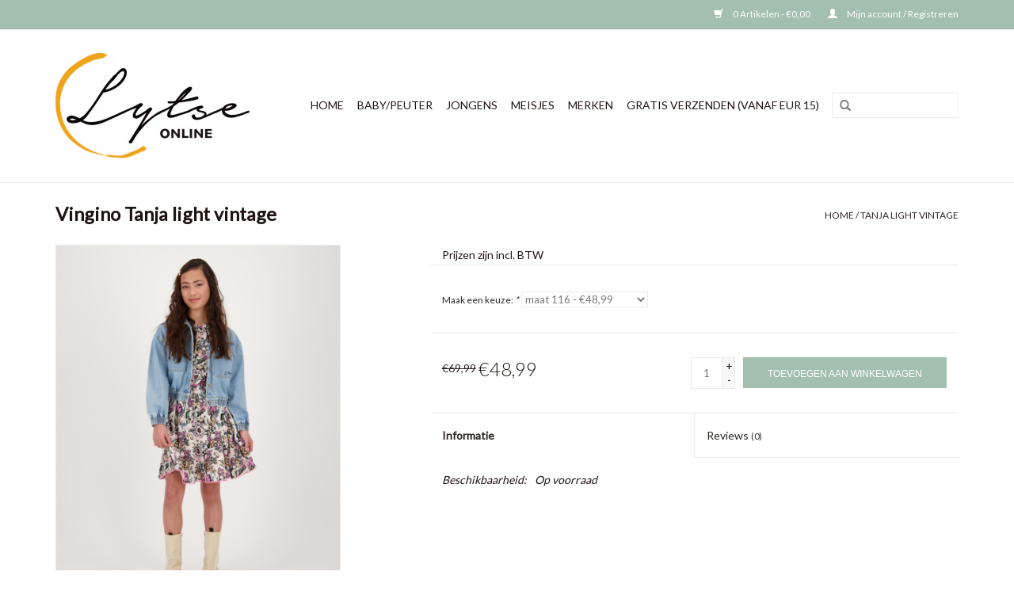

--- FILE ---
content_type: text/html;charset=utf-8
request_url: https://www.lytseonline.nl/jas-tanja.html
body_size: 5321
content:
<!DOCTYPE html>
<html lang="nl">
  <head>
    <meta charset="utf-8"/>
<!-- [START] 'blocks/head.rain' -->
<!--

  (c) 2008-2026 Lightspeed Netherlands B.V.
  http://www.lightspeedhq.com
  Generated: 27-01-2026 @ 02:52:11

-->
<link rel="canonical" href="https://www.lytseonline.nl/jas-tanja.html"/>
<link rel="alternate" href="https://www.lytseonline.nl/index.rss" type="application/rss+xml" title="Nieuwe producten"/>
<meta name="robots" content="noodp,noydir"/>
<meta property="og:url" content="https://www.lytseonline.nl/jas-tanja.html?source=facebook"/>
<meta property="og:site_name" content="Lytse Online"/>
<meta property="og:title" content="Tanja light vintage"/>
<meta property="og:description" content="Vingino meisjes jas Tanja,  100% katoen"/>
<meta property="og:image" content="https://cdn.webshopapp.com/shops/284509/files/452717950/vingino-tanja-light-vintage.jpg"/>
<!--[if lt IE 9]>
<script src="https://cdn.webshopapp.com/assets/html5shiv.js?2025-02-20"></script>
<![endif]-->
<!-- [END] 'blocks/head.rain' -->
    <title>Tanja light vintage - Lytse Online</title>
    <meta name="description" content="Vingino meisjes jas Tanja,  100% katoen" />
    <meta name="keywords" content="Vingino, Tanja, light, vintage, Baby,  kado 1 jaar, kraampakket, babyshower, geboorte, kinderkleding, vingino, noppies, tumbl &#039;n dry, dirkje, schattig, romper" />
    <meta http-equiv="X-UA-Compatible" content="IE=edge,chrome=1">
    <meta name="viewport" content="width=device-width, initial-scale=1.0">
    <meta name="apple-mobile-web-app-capable" content="yes">
    <meta name="apple-mobile-web-app-status-bar-style" content="black">

    <link rel="shortcut icon" href="https://cdn.webshopapp.com/shops/284509/themes/169463/assets/favicon.ico?20220611081201" type="image/x-icon" />
    <link href='//fonts.googleapis.com/css?family=Lato:400,300,600' rel='stylesheet' type='text/css'>
    <link href='//fonts.googleapis.com/css?family=Lato:400,300,600' rel='stylesheet' type='text/css'>
    <link rel="shortcut icon" href="https://cdn.webshopapp.com/shops/284509/themes/169463/assets/favicon.ico?20220611081201" type="image/x-icon" /> 
    <link rel="stylesheet" href="https://cdn.webshopapp.com/shops/284509/themes/169463/assets/bootstrap-min.css?20220611081201" />
    <link rel="stylesheet" href="https://cdn.webshopapp.com/shops/284509/themes/169463/assets/style.css?20220611081201" />    
    <link rel="stylesheet" href="https://cdn.webshopapp.com/shops/284509/themes/169463/assets/settings.css?20220611081201" />  
    <link rel="stylesheet" href="https://cdn.webshopapp.com/assets/gui-2-0.css?2025-02-20" />
    <link rel="stylesheet" href="https://cdn.webshopapp.com/assets/gui-responsive-2-0.css?2025-02-20" />   
    <link rel="stylesheet" href="https://cdn.webshopapp.com/shops/284509/themes/169463/assets/custom.css?20220611081201" />
        
    <script src="https://cdn.webshopapp.com/assets/jquery-1-9-1.js?2025-02-20"></script>
    <script src="https://cdn.webshopapp.com/assets/jquery-ui-1-10-1.js?2025-02-20"></script>
   
    <script type="text/javascript" src="https://cdn.webshopapp.com/shops/284509/themes/169463/assets/global.js?20220611081201"></script>
		<script type="text/javascript" src="https://cdn.webshopapp.com/shops/284509/themes/169463/assets/bootstrap-min.js?20220611081201"></script>
    <script type="text/javascript" src="https://cdn.webshopapp.com/shops/284509/themes/169463/assets/jcarousel.js?20220611081201"></script>
    <script type="text/javascript" src="https://cdn.webshopapp.com/assets/gui.js?2025-02-20"></script>
    <script type="text/javascript" src="https://cdn.webshopapp.com/assets/gui-responsive-2-0.js?2025-02-20"></script>
    
    <script type="text/javascript" src="https://cdn.webshopapp.com/shops/284509/themes/169463/assets/share42.js?20220611081201"></script> 
        
    <!--[if lt IE 9]>
    <link rel="stylesheet" href="https://cdn.webshopapp.com/shops/284509/themes/169463/assets/style-ie.css?20220611081201" />
    <![endif]-->
    <link rel="stylesheet" media="print" href="https://cdn.webshopapp.com/shops/284509/themes/169463/assets/print-min.css?20220611081201" />
  </head>
  <body>
    <header>
      <div class="topnav">
        <div class="container">
                    <div class="right">
            <a href="https://www.lytseonline.nl/cart/" title="Winkelwagen" class="cart"> 
              <span class="glyphicon glyphicon-shopping-cart"></span>
              0 Artikelen - €0,00
            </a>
            <a href="https://www.lytseonline.nl/account/" title="Mijn account" class="my-account">
              <span class="glyphicon glyphicon-user"></span>
                            Mijn account / Registreren
                          </a>
          </div>
        </div>
      </div>
      <div class="navigation container">
        <div class="align">
          <ul class="burger">
            <img src="https://cdn.webshopapp.com/shops/284509/themes/169463/assets/hamburger.png?20220611081201" width="32" height="32" alt="Menu">
          </ul>

                      <div class="vertical logo">
              <a href="https://www.lytseonline.nl/" title="Lytse Online">
                <img src="https://cdn.webshopapp.com/shops/284509/themes/169463/assets/logo.png?20210512214526" alt="Lytse Online" />
              </a>
            </div>
          
          <nav class="nonbounce desktop vertical">
            <form action="https://www.lytseonline.nl/search/" method="get" id="formSearch">
              <input type="text" name="q" autocomplete="off"  value=""/>
              <span onclick="$('#formSearch').submit();" title="Zoeken" class="glyphicon glyphicon-search"></span>
            </form>
            <ul>
              <li class="item home ">
                <a class="itemLink" href="https://www.lytseonline.nl/">Home</a>
              </li>
                                          <li class="item sub">
                <a class="itemLink" href="https://www.lytseonline.nl/baby-peuter/" title="Baby/Peuter">Baby/Peuter</a>
                                <span class="glyphicon glyphicon-play"></span>
                <ul class="subnav">
                                    <li class="subitem">
                    <a class="subitemLink" href="https://www.lytseonline.nl/baby-peuter/t-shirts-tops/" title="T-shirts &amp; Tops">T-shirts &amp; Tops</a>
                                      </li>
                                    <li class="subitem">
                    <a class="subitemLink" href="https://www.lytseonline.nl/baby-peuter/setjes/" title="Setjes">Setjes</a>
                                      </li>
                                    <li class="subitem">
                    <a class="subitemLink" href="https://www.lytseonline.nl/baby-peuter/rompertjes/" title="Rompertjes">Rompertjes</a>
                                      </li>
                                    <li class="subitem">
                    <a class="subitemLink" href="https://www.lytseonline.nl/baby-peuter/jassen/" title="Jassen">Jassen</a>
                                      </li>
                                    <li class="subitem">
                    <a class="subitemLink" href="https://www.lytseonline.nl/baby-peuter/jeans-broeken/" title="Jeans &amp; Broeken">Jeans &amp; Broeken</a>
                                      </li>
                                    <li class="subitem">
                    <a class="subitemLink" href="https://www.lytseonline.nl/baby-peuter/truien-vesten/" title="Truien &amp; Vesten">Truien &amp; Vesten</a>
                                      </li>
                                    <li class="subitem">
                    <a class="subitemLink" href="https://www.lytseonline.nl/baby-peuter/jurkjes-rokjes/" title="Jurkjes &amp; Rokjes">Jurkjes &amp; Rokjes</a>
                                      </li>
                                    <li class="subitem">
                    <a class="subitemLink" href="https://www.lytseonline.nl/baby-peuter/mutsjes-en-sokjes/" title="Mutsjes  en Sokjes">Mutsjes  en Sokjes</a>
                                      </li>
                                    <li class="subitem">
                    <a class="subitemLink" href="https://www.lytseonline.nl/baby-peuter/boxpakjes/" title="Boxpakjes">Boxpakjes</a>
                                      </li>
                                    <li class="subitem">
                    <a class="subitemLink" href="https://www.lytseonline.nl/baby-peuter/legging/" title="Legging">Legging</a>
                                      </li>
                                    <li class="subitem">
                    <a class="subitemLink" href="https://www.lytseonline.nl/baby-peuter/shorts/" title="Shorts">Shorts</a>
                                      </li>
                                    <li class="subitem">
                    <a class="subitemLink" href="https://www.lytseonline.nl/baby-peuter/zwemkleding/" title="zwemkleding">zwemkleding</a>
                                      </li>
                                  </ul>
                              </li>
                            <li class="item sub">
                <a class="itemLink" href="https://www.lytseonline.nl/jongens/" title="Jongens">Jongens</a>
                                <span class="glyphicon glyphicon-play"></span>
                <ul class="subnav">
                                    <li class="subitem">
                    <a class="subitemLink" href="https://www.lytseonline.nl/jongens/jassen/" title="Jassen">Jassen</a>
                                      </li>
                                    <li class="subitem">
                    <a class="subitemLink" href="https://www.lytseonline.nl/jongens/truien-vesten/" title="Truien &amp; Vesten">Truien &amp; Vesten</a>
                                      </li>
                                    <li class="subitem">
                    <a class="subitemLink" href="https://www.lytseonline.nl/jongens/jeans/" title="Jeans">Jeans</a>
                                      </li>
                                    <li class="subitem">
                    <a class="subitemLink" href="https://www.lytseonline.nl/jongens/t-shirts-polo-s/" title="T-shirts &amp; Polo&#039; s">T-shirts &amp; Polo&#039; s</a>
                                      </li>
                                    <li class="subitem">
                    <a class="subitemLink" href="https://www.lytseonline.nl/jongens/overhemden/" title="Overhemden">Overhemden</a>
                                      </li>
                                    <li class="subitem">
                    <a class="subitemLink" href="https://www.lytseonline.nl/jongens/broeken/" title="Broeken">Broeken</a>
                                      </li>
                                    <li class="subitem">
                    <a class="subitemLink" href="https://www.lytseonline.nl/jongens/shorts/" title="Shorts">Shorts</a>
                                      </li>
                                    <li class="subitem">
                    <a class="subitemLink" href="https://www.lytseonline.nl/jongens/sjaals-en-mutsen/" title="Sjaals en mutsen">Sjaals en mutsen</a>
                                      </li>
                                    <li class="subitem">
                    <a class="subitemLink" href="https://www.lytseonline.nl/jongens/zwemkleding/" title="zwemkleding">zwemkleding</a>
                                      </li>
                                  </ul>
                              </li>
                            <li class="item sub">
                <a class="itemLink" href="https://www.lytseonline.nl/meisjes/" title="Meisjes">Meisjes</a>
                                <span class="glyphicon glyphicon-play"></span>
                <ul class="subnav">
                                    <li class="subitem">
                    <a class="subitemLink" href="https://www.lytseonline.nl/meisjes/jurkjes/" title="Jurkjes">Jurkjes</a>
                                      </li>
                                    <li class="subitem">
                    <a class="subitemLink" href="https://www.lytseonline.nl/meisjes/leggings/" title="Leggings">Leggings</a>
                                      </li>
                                    <li class="subitem">
                    <a class="subitemLink" href="https://www.lytseonline.nl/meisjes/shorts/" title="Shorts">Shorts</a>
                                      </li>
                                    <li class="subitem">
                    <a class="subitemLink" href="https://www.lytseonline.nl/meisjes/jumpsuite/" title="Jumpsuite">Jumpsuite</a>
                                      </li>
                                    <li class="subitem">
                    <a class="subitemLink" href="https://www.lytseonline.nl/meisjes/rokjes/" title="Rokjes">Rokjes</a>
                                      </li>
                                    <li class="subitem">
                    <a class="subitemLink" href="https://www.lytseonline.nl/meisjes/jassen/" title="Jassen">Jassen</a>
                                      </li>
                                    <li class="subitem">
                    <a class="subitemLink" href="https://www.lytseonline.nl/meisjes/truien-vesten/" title="Truien &amp; Vesten">Truien &amp; Vesten</a>
                                      </li>
                                    <li class="subitem">
                    <a class="subitemLink" href="https://www.lytseonline.nl/meisjes/t-shirts-tops/" title="T-shirts &amp; Tops">T-shirts &amp; Tops</a>
                                      </li>
                                    <li class="subitem">
                    <a class="subitemLink" href="https://www.lytseonline.nl/meisjes/blouses/" title="Blouses">Blouses</a>
                                      </li>
                                    <li class="subitem">
                    <a class="subitemLink" href="https://www.lytseonline.nl/meisjes/setjes/" title="setjes">setjes</a>
                                      </li>
                                    <li class="subitem">
                    <a class="subitemLink" href="https://www.lytseonline.nl/meisjes/badkleding/" title="badkleding">badkleding</a>
                                      </li>
                                    <li class="subitem">
                    <a class="subitemLink" href="https://www.lytseonline.nl/meisjes/broeken-jeans/" title="Broeken &amp; Jeans">Broeken &amp; Jeans</a>
                                      </li>
                                    <li class="subitem">
                    <a class="subitemLink" href="https://www.lytseonline.nl/meisjes/sjaals-en-mutsen/" title="Sjaals en mutsen">Sjaals en mutsen</a>
                                      </li>
                                  </ul>
                              </li>
                                                                      <li class="footerbrands item"><a class="itemLink" href="https://www.lytseonline.nl/brands/" title="Merken">Merken</a></li>
                                                        <li class="item"><a class="itemLink" href="https://www.lytseonline.nl/service/shipping-returns/" title="GRATIS VERZENDEN (vanaf  EUR 15)">GRATIS VERZENDEN (vanaf  EUR 15)</a></li>
  						            </ul>
            <span class="glyphicon glyphicon-remove"></span>  
          </nav>
        </div>
      </div>
    </header>
    
    <div class="wrapper">
      <div class="container content">
                <div itemscope itemtype="http://schema.org/Product">
  <div class="page-title row">
  <meta itemprop="description" content="Vingino meisjes jas Tanja,  100% katoen" />  <div class="col-sm-6 col-md-6">
    <h1 class="product-page" itemprop="name" content="Vingino Tanja light vintage">  Vingino Tanja light vintage </h1> 
      </div>
  <div class="col-sm-6 col-md-6 breadcrumbs text-right">
    <a href="https://www.lytseonline.nl/" title="Home">Home</a>
    
        / <a href="https://www.lytseonline.nl/jas-tanja.html">Tanja light vintage</a>
      </div>  
</div>
<div class="product-wrap row">
  <div class="product-img col-sm-4 col-md-4">
    <div class="zoombox">
      <div class="images"> 
        <meta itemprop="image" content="https://cdn.webshopapp.com/shops/284509/files/452717950/300x250x2/vingino-tanja-light-vintage.jpg" />       
                <a class="zoom first" data-image-id="452717950">             
                                  <img src="https://cdn.webshopapp.com/shops/284509/files/452717950/800x1024x1/vingino-tanja-light-vintage.jpg" alt="Vingino Tanja light vintage">
                              </a> 
                <a class="zoom" data-image-id="452717953">             
                                  <img src="https://cdn.webshopapp.com/shops/284509/files/452717953/800x1024x1/vingino-tanja-light-vintage.jpg" alt="Vingino Tanja light vintage">
                              </a> 
                <a class="zoom" data-image-id="452717959">             
                                  <img src="https://cdn.webshopapp.com/shops/284509/files/452717959/800x1024x1/vingino-tanja-light-vintage.jpg" alt="Vingino Tanja light vintage">
                              </a> 
              </div>
      
      <div class="thumbs row">
                <div class="col-xs-3 col-sm-4 col-md-4">
          <a data-image-id="452717950">
                                        <img src="https://cdn.webshopapp.com/shops/284509/files/452717950/156x230x1/vingino-tanja-light-vintage.jpg" alt="Vingino Tanja light vintage" title="Vingino Tanja light vintage"/>
                                    </a>
        </div>
                <div class="col-xs-3 col-sm-4 col-md-4">
          <a data-image-id="452717953">
                                        <img src="https://cdn.webshopapp.com/shops/284509/files/452717953/156x230x1/vingino-tanja-light-vintage.jpg" alt="Vingino Tanja light vintage" title="Vingino Tanja light vintage"/>
                                    </a>
        </div>
                <div class="col-xs-3 col-sm-4 col-md-4">
          <a data-image-id="452717959">
                                        <img src="https://cdn.webshopapp.com/shops/284509/files/452717959/156x230x1/vingino-tanja-light-vintage.jpg" alt="Vingino Tanja light vintage" title="Vingino Tanja light vintage"/>
                                    </a>
        </div>
              </div>  
    </div>
  </div>
 
  <div itemprop="offers" itemscope itemtype="http://schema.org/Offer" class="product-info col-sm-8 col-md-7 col-md-offset-1"> 
    <meta itemprop="price" content="48.99" />
    <body>Prijzen zijn incl. BTW</body><br />
    <meta itemprop="priceCurrency" content="EUR" /> 
    <meta itemprop="itemCondition" itemtype="http://schema.org/OfferItemCondition" content="http://schema.org/NewCondition"/>
    <meta itemprop="url" content="https://www.lytseonline.nl/jas-tanja.html" />  
          <meta itemprop="availability" content="http://schema.org/InStock" />
          
    <form action="https://www.lytseonline.nl/cart/add/297692157/" id="product_configure_form" method="post">
            <div class="product-option row">
        <div class="col-md-12">
          <input type="hidden" name="bundle_id" id="product_configure_bundle_id" value="">
<div class="product-configure">
  <div class="product-configure-variants"  aria-label="Select an option of the product. This will reload the page to show the new option." role="region">
    <label for="product_configure_variants">Maak een keuze: <em aria-hidden="true">*</em></label>
    <select name="variant" id="product_configure_variants" onchange="document.getElementById('product_configure_form').action = 'https://www.lytseonline.nl/product/variants/150312221/'; document.getElementById('product_configure_form').submit();" aria-required="true">
      <option value="297692157" selected="selected">maat 116 - €48,99</option>
      <option value="297692444">maat 128 - €48,99</option>
      <option value="297692461">maat 140 - €48,99</option>
      <option value="297692473">maat 152 - €48,99</option>
      <option value="297692482">maat 164 - €48,99</option>
    </select>
    <div class="product-configure-clear"></div>
  </div>
</div>

        </div>
      </div>
            <div class="product-price row">
        <div class="price-wrap col-xs-5 col-md-5"> 
                    <span class="old-price">€69,99</span>
                    <span class="price" style="line-height: 30px;">€48,99
             
 
        </div>
        <div class="cart col-xs-7 col-md-7"> 
          <div class="cart">
                        <input type="text" name="quantity" value="1" />
            <div class="change">
              <a href="javascript:;" onclick="updateQuantity('up');" class="up">+</a>
              <a href="javascript:;" onclick="updateQuantity('down');" class="down">-</a>
            </div>
            <a href="javascript:;" onclick="$('#product_configure_form').submit();" class="btn glyphicon glyphicon-shopping-cart" title="Toevoegen aan winkelwagen" >
              <span>Toevoegen aan winkelwagen</span>
            </a>
                      </div>
        </div>
      </div>
    </form>   

    <div class="product-tabs row">
      <div class="tabs">
        <ul>
          <li class="active col-2 information"><a rel="info" href="#">Informatie</a></li>
                    <li class="col-2 reviews"><a rel="reviews" href="#">Reviews <small>(0)</small></a></li>        </ul>
      </div>                    
      <div class="tabsPages">
        <div class="page info active">
          <table class="details">
                      
         
                        <tr class="availability">
              <td>Beschikbaarheid:</td>
                            <td><span class="in-stock">Op voorraad</span>
              	              </td>  
                          </tr> 
              
                
                        
          </table>
         
          
                    <div class="clearfix"></div>
          
          
          
                    
        </div>
        
        <div class="page reviews">
                              
          <div class="bottom">
            <div class="right">
              <a href="https://www.lytseonline.nl/account/review/150312221/">Je beoordeling toevoegen</a>
            </div>
            <span>0</span> sterren op basis van <span>0</span> beoordelingen
          </div>          
        </div>
      </div>
    </div>
  </div>
</div>
<div class="product-actions row">
  <div class="social-media col-xs-12 col-md-4">
    <div class="share42init"  data-url="https://www.lytseonline.nl/jas-tanja.html" data-image="https://cdn.webshopapp.com/shops/284509/files/452717950/300x250x2/vingino-tanja-light-vintage.jpg" ></div>
  </div>
  <div class="col-md-7 col-xs-12 col-md-offset-1 ">
    <div class="tags-actions row">
      <div class="tags col-xs-12 col-md-4">
                                <a href="https://www.lytseonline.nl/brands/vingino/" title="product.brand.title"><h2 itemprop="brand" content="Vingino">Vingino</h2></a>
              </div>
      <div class="actions col-xs-12 col-md-8 text-right">
        <a href="https://www.lytseonline.nl/account/wishlistAdd/150312221/?variant_id=297692157" title="Aan verlanglijst toevoegen">Aan verlanglijst toevoegen</a> / 
        <a href="https://www.lytseonline.nl/compare/add/297692157/" title="Toevoegen om te vergelijken">
          Toevoegen om te vergelijken
        </a> / 
                <a href="#" onclick="window.print(); return false;" title="Afdrukken">
          Afdrukken
        </a>
      </div>      
    </div>
  </div>    
</div>

   
  
</div>


<script src="https://cdn.webshopapp.com/shops/284509/themes/169463/assets/jquery-zoom-min.js?20220611081201" type="text/javascript"></script>
<script type="text/javascript">
function updateQuantity(way){
    var quantity = parseInt($('.cart input').val());

    if (way == 'up'){
        if (quantity < 1){
            quantity++;
        } else {
            quantity = 1;
        }
    } else {
        if (quantity > 1){
            quantity--;
        } else {
            quantity = 1;
        }
    }

    $('.cart input').val(quantity);
}
</script>      </div>
      
      <footer>
        <hr class="full-width" />
        <div class="container">
          <div class="social row">
                        <div class="newsletter col-xs-12 col-sm-7 col-md-7">
              <span class="title">Meld je aan voor onze nieuwsbrief:</span>
              <form id="formNewsletter" action="https://www.lytseonline.nl/account/newsletter/" method="post">
                <input type="hidden" name="key" value="d490072a779c52b7aa68e2340e03fc5b" />
                <input type="text" name="email" id="formNewsletterEmail" value="" placeholder="E-mail"/>
                <a class="btn glyphicon glyphicon-send" href="#" onclick="$('#formNewsletter').submit(); return false;" title="Abonneer" ><span>Abonneer</span></a>
              </form>
            </div>
            
                      </div>
          <hr class="full-width" />
          <div class="links row">
            <div class="col-xs-12 col-sm-3 col-md-3">
                <label class="footercollapse" for="_1">
                  <strong>Klantenservice</strong>
                  <span class="glyphicon glyphicon-chevron-down hidden-sm hidden-md hidden-lg"></span></label>
                    <input class="footercollapse_input hidden-md hidden-lg hidden-sm" id="_1" type="checkbox">
                    <div class="list">
  
                  <ul class="no-underline no-list-style">
                                                <li><a href="https://www.lytseonline.nl/service/about/" title="Over ons" >Over ons</a>
                        </li>
                                                <li><a href="https://www.lytseonline.nl/service/general-terms-conditions/" title="Algemene voorwaarden" >Algemene voorwaarden</a>
                        </li>
                                                <li><a href="https://www.lytseonline.nl/service/disclaimer/" title="Disclaimer" >Disclaimer</a>
                        </li>
                                                <li><a href="https://www.lytseonline.nl/service/privacy-policy/" title="Privacy Policy" >Privacy Policy</a>
                        </li>
                                                <li><a href="https://www.lytseonline.nl/service/payment-methods/" title="Betaalmethoden" >Betaalmethoden</a>
                        </li>
                                                <li><a href="https://www.lytseonline.nl/service/shipping-returns/" title="Verzenden &amp; retourneren" >Verzenden &amp; retourneren</a>
                        </li>
                                                <li><a href="https://www.lytseonline.nl/service/" title="Klantenservice" >Klantenservice</a>
                        </li>
                                                <li><a href="https://www.lytseonline.nl/sitemap/" title="Klachtenregeling" >Klachtenregeling</a>
                        </li>
                                            </ul>
                  </div> 
             
            </div>     
       
            
            <div class="col-xs-12 col-sm-3 col-md-3">
          <label class="footercollapse" for="_2">
                  <strong>Producten</strong>
                  <span class="glyphicon glyphicon-chevron-down hidden-sm hidden-md hidden-lg"></span></label>
                    <input class="footercollapse_input hidden-md hidden-lg hidden-sm" id="_2" type="checkbox">
                    <div class="list">
              <ul>
                <li><a href="https://www.lytseonline.nl/collection/" title="Alle producten">Alle producten</a></li>
                <li><a href="https://www.lytseonline.nl/collection/?sort=newest" title="Nieuwe producten">Nieuwe producten</a></li>
                <li><a href="https://www.lytseonline.nl/collection/offers/" title="Aanbiedingen">Aanbiedingen</a></li>
                <li><a href="https://www.lytseonline.nl/brands/" title="Merken">Merken</a></li>                                <li><a href="https://www.lytseonline.nl/index.rss" title="RSS-feed">RSS-feed</a></li>
              </ul>
            </div>
            </div>
            
            <div class="col-xs-12 col-sm-3 col-md-3">
              <label class="footercollapse" for="_3">
                  <strong>
                                Mijn account
                              </strong>
                  <span class="glyphicon glyphicon-chevron-down hidden-sm hidden-md hidden-lg"></span></label>
                    <input class="footercollapse_input hidden-md hidden-lg hidden-sm" id="_3" type="checkbox">
                    <div class="list">
            
           
              <ul>
                                <li><a href="https://www.lytseonline.nl/account/" title="Registreren">Registreren</a></li>
                                <li><a href="https://www.lytseonline.nl/account/orders/" title="Mijn bestellingen">Mijn bestellingen</a></li>
                                <li><a href="https://www.lytseonline.nl/account/tickets/" title="Mijn tickets">Mijn tickets</a></li>
                                <li><a href="https://www.lytseonline.nl/account/wishlist/" title="Mijn verlanglijst">Mijn verlanglijst</a></li>
                              </ul>
            </div>
            </div>
            <div class="col-xs-12 col-sm-3 col-md-3">
                 <label class="footercollapse" for="_4">
                  <strong>Lytse online </strong>
                  <span class="glyphicon glyphicon-chevron-down hidden-sm hidden-md hidden-lg"></span></label>
                    <input class="footercollapse_input hidden-md hidden-lg hidden-sm" id="_4" type="checkbox">
                    <div class="list">
              
              
              
              <span class="contact-description">Online webshop voor kinderkleding en accessoires </span>                                          <div class="contact">
                <span class="glyphicon glyphicon-envelope"></span>
                <a href="/cdn-cgi/l/email-protection#620b0c040d220e1b1611070d0c0e0b0c074c0c0e" title="Email"><span class="__cf_email__" data-cfemail="a5cccbc3cae5c9dcd1d6c0cacbc9cccbc08bcbc9">[email&#160;protected]</span></a>
              </div>
                            </div>
              
                                                        <div class="hallmarks">
                                <a href="https://www.webwinkelkeur.nl/webshop/Lytse-Online_1207139" title="WebwinkelKeur" target="_blank">
                                    <img src="https://dashboard.webwinkelkeur.nl/banners/2" alt="WebwinkelKeur" title="WebwinkelKeur" />
                                  </a>
                 
              </div>
                          </div>
          </div>
          <hr class="full-width" />
        </div>
        <div class="copyright-payment">
          <div class="container">
            <div class="row">
              <div class="copyright col-md-6">
                © Copyright 2026 Lytse Online 
                                - Powered by
                                <a href="https://www.lightspeedhq.nl/" title="Lightspeed" target="_blank">Lightspeed</a>
                                                              </div>
              <div class="payments col-md-6 text-right">
                                <a href="https://www.lytseonline.nl/service/payment-methods/" title="Betaalmethoden">
                  <img src="https://cdn.webshopapp.com/assets/icon-payment-ideal.png?2025-02-20" alt="iDEAL" />
                </a>
                                <a href="https://www.lytseonline.nl/service/payment-methods/" title="Betaalmethoden">
                  <img src="https://cdn.webshopapp.com/assets/icon-payment-paypal.png?2025-02-20" alt="PayPal" />
                </a>
                                <a href="https://www.lytseonline.nl/service/payment-methods/" title="Betaalmethoden">
                  <img src="https://cdn.webshopapp.com/assets/icon-payment-mastercard.png?2025-02-20" alt="MasterCard" />
                </a>
                                <a href="https://www.lytseonline.nl/service/payment-methods/" title="Betaalmethoden">
                  <img src="https://cdn.webshopapp.com/assets/icon-payment-visa.png?2025-02-20" alt="Visa" />
                </a>
                                <a href="https://www.lytseonline.nl/service/payment-methods/" title="Betaalmethoden">
                  <img src="https://cdn.webshopapp.com/assets/icon-payment-maestro.png?2025-02-20" alt="Maestro" />
                </a>
                                <a href="https://www.lytseonline.nl/service/payment-methods/" title="Betaalmethoden">
                  <img src="https://cdn.webshopapp.com/assets/icon-payment-mistercash.png?2025-02-20" alt="Bancontact" />
                </a>
                              </div>
            </div>
          </div>
        </div>
      </footer>
    </div>
    <!-- [START] 'blocks/body.rain' -->
<script data-cfasync="false" src="/cdn-cgi/scripts/5c5dd728/cloudflare-static/email-decode.min.js"></script><script>
(function () {
  var s = document.createElement('script');
  s.type = 'text/javascript';
  s.async = true;
  s.src = 'https://www.lytseonline.nl/services/stats/pageview.js?product=150312221&hash=090e';
  ( document.getElementsByTagName('head')[0] || document.getElementsByTagName('body')[0] ).appendChild(s);
})();
</script>
<!-- [END] 'blocks/body.rain' -->
      </body>
</html>

--- FILE ---
content_type: text/javascript;charset=utf-8
request_url: https://www.lytseonline.nl/services/stats/pageview.js?product=150312221&hash=090e
body_size: -412
content:
// SEOshop 27-01-2026 02:52:12